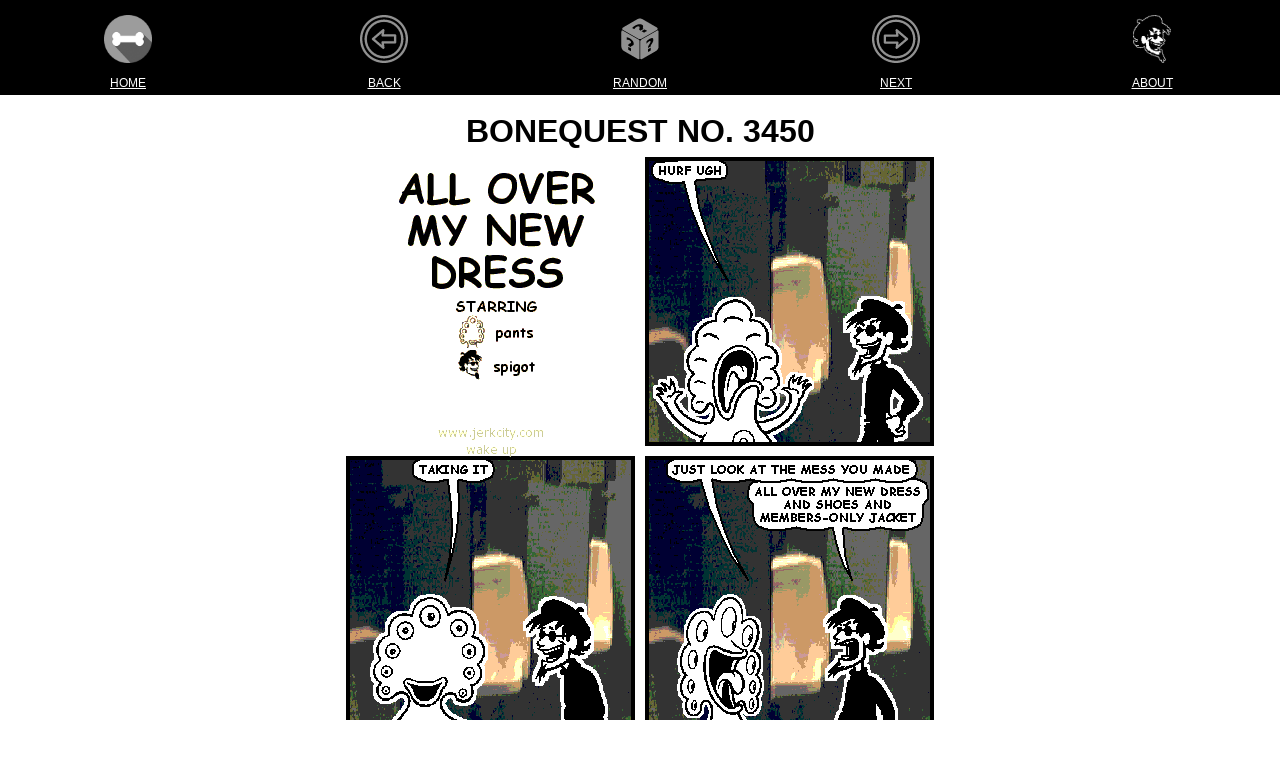

--- FILE ---
content_type: text/html
request_url: https://www.bonequest.com/3450
body_size: 15761
content:
<!DOCTYPE html>
<html lang="en">
<head>
    <meta charset="UTF-8">
    <meta name="google" content="notranslate" />
    <meta name="viewport" content="width=device-width, initial-scale=1">
    <meta charset="utf-8">
    <link rel="stylesheet" href="https://bonequest.com/bonequest.css?22" />
    <link rel="stylesheet" href="https://bonequest.com/boxes.css?22" />
    <link rel="alternate" type="application/rss+xml" title="BoneQuest" href="https://www.bonequest.com/bonequest.rss" />
    <link rel="alternate" type="application/atom+xml" title="BoneQuest"
        href="https://www.bonequest.com/bonequest.atom" />
    <link rel="shortcut icon" href="/favicon.ico" />
    <link rel="apple-touch-icon" href="/dogshit.png" />
    <meta name="author" content="root@bonequest.com" />
    <meta name="classification" content="QUEER-FRIENDLY" />
    <meta name="generated" content="2026-01-20T09:42:16-08:00" />
    <meta name="description" content="BoneQuest" />
    <meta name="og:type" content="website" />
    <meta name="publisher" content="bq/5" />
    <meta name="robots" content="all" />
    <meta name="fatness" content="58df4a" />
    <meta name="twitter:card" content="summary_large_image" />
    <meta name="twitter:site" content="@bonequest" />
    <meta name="twitter:creator" content="@bonequest" />
    
    <meta name="twitter:title" content="all over my new dress" />
    <meta name="twitter:description" content="BoneQuest No. 3450 for APRIL 13TH 2008" />
    <meta name="twitter:image" content="https://www.bonequest.com/i/3450.png" />
    <meta property="og:type" content="website" />
    <meta property="og:image" content="https://www.bonequest.com/i/3450.png" />
    <meta property="og:image:secure_url" content="https://www.bonequest.com/i/3450.png" />
    <meta property="og:image:type" content="image/png" />
    <meta property="og:alt" content="" />
    <meta property="og:title" content="all over my new dress" />
    <meta property="og:site_name" content="BoneQuest" />
    <meta property="og:description" content="BoneQuest No. 3450 for APRIL 13TH 2008" />
    <meta property="og:image:width" content="588" />
    <meta property="og:image:height" content="588" />
    <title>all over my new dress</title>
    
    <style>
        img {
            border: 0;
        }

        .icon-bar a {
            width: 20%;
        }

        .icon-label {
            font-size: 12px !important;
            text-decoration: none;
            padding: 0px !important;
            padding-bottom: 4px !important;
        }

        .dialog {
            font-family: monospace;
            font-size: 12px !important;
            text-align: left;
            white-space: pre-wrap;
            word-wrap: break-word;

        }

        .head {
            font-size: 4em;
            margin: 4px;
            padding: 4px;
        }

        #mast {
            margin: 4px;
        }

        #episodeinfo {
            margin: 4px;
            padding: 4px;
        }

        @media (max-width: 768px) {
            #mast {
                font-size: 1.5em;
            }

            @media (max-width: 480px) {
                #mast {
                    font-size: 1.2em;
                }
            }
        }
    </style>
</head>

<body>
    <center>
        <div class="icon-bar">
            <a title="Home" href="/"><img alt="BONEQUEST" width="48" height="48"
                    src="https://www.bonequest.com/bone140.png"></a>
            <a href="/3449">
                <svg fill="#919191" height="48" width="48" version="1.1" id="Layer_1" xmlns="http://www.w3.org/2000/svg"
                    xmlns:xlink="http://www.w3.org/1999/xlink" viewBox="0 0 512 512" xml:space="preserve"
                    stroke="#919191">
                    <g id="SVGRepo_bgCarrier" stroke-width="0"></g>
                    <g id="SVGRepo_tracerCarrier" stroke-linecap="round" stroke-linejoin="round"></g>
                    <g id="SVGRepo_iconCarrier">
                        <g>
                            <g>
                                <path
                                    d="M256,0C114.842,0,0,114.842,0,256s114.842,256,256,256s256-114.842,256-256S397.158,0,256,0z M256,487.619 C128.284,487.619,24.381,383.716,24.381,256S128.284,24.381,256,24.381S487.619,128.284,487.619,256S383.716,487.619,256,487.619z ">
                                </path>
                            </g>
                        </g>
                        <g>
                            <g>
                                <path
                                    d="M256,48.762C141.729,48.762,48.762,141.729,48.762,256S141.729,463.238,256,463.238S463.238,370.271,463.238,256 S370.271,48.762,256,48.762z M256,438.857c-100.827,0-182.857-82.03-182.857-182.857S155.173,73.143,256,73.143 S438.857,155.173,438.857,256S356.827,438.857,256,438.857z">
                                </path>
                            </g>
                        </g>
                        <g>
                            <g>
                                <path
                                    d="M374.248,206.019H255.255l5.519-42.313c0.652-4.998-1.838-9.88-6.266-12.288c-4.426-2.405-9.879-1.841-13.719,1.424 l-110.387,93.87c-2.723,2.316-4.294,5.711-4.294,9.287c0,3.576,1.57,6.971,4.294,9.287l110.387,93.87 c2.255,1.918,5.065,2.904,7.899,2.904c1.98,0,3.972-0.482,5.79-1.464c4.423-2.389,6.927-7.25,6.302-12.238l-5.6-44.815h119.067 c6.733,0,12.19-5.458,12.19-12.19V218.21C386.438,211.477,380.98,206.019,374.248,206.019z M362.057,279.162H241.371 c-3.496,0-6.825,1.501-9.139,4.123c-2.314,2.621-3.391,6.11-2.957,9.579l3.427,27.411L157.116,256l75.394-64.115l-3.227,24.747 c-0.453,3.479,0.613,6.984,2.927,9.621c2.315,2.636,5.654,4.147,9.161,4.147h120.686V279.162z">
                                </path>
                            </g>
                        </g>
                    </g>
                </svg>
            </a>
            <a href="/random/?_"><svg fill="#919191" width="48" height="48" viewBox="0 0 32 32" version="1.1"
                    xmlns="http://www.w3.org/2000/svg">
                    <g id="SVGRepo_bgCarrier" stroke-width="0"></g>
                    <g id="SVGRepo_tracerCarrier" stroke-linecap="round" stroke-linejoin="round"></g>
                    <g id="SVGRepo_iconCarrier">
                        <title>perspective-dice-random</title>
                        <path
                            d="M15.676 17.312h0.048c-0.114-0.273-0.263-0.539-0.436-0.78l-11.114-6.346c-0.37 0.13-0.607 0.519-0.607 1.109v9.84c0 1.034 0.726 2.291 1.621 2.808l9.168 5.294c0.544 0.314 1.026 0.282 1.32-0.023v-11.902h-0zM10.049 24.234l-1.83-1.057v-1.918l1.83 1.057v1.918zM11.605 19.993c-0.132 0.2-0.357 0.369-0.674 0.505l-0.324 0.12c-0.23 0.090-0.38 0.183-0.451 0.278-0.071 0.092-0.106 0.219-0.106 0.38v0.242l-1.83-1.056v-0.264c0-0.294 0.056-0.523 0.167-0.685 0.111-0.165 0.346-0.321 0.705-0.466l0.324-0.125c0.193-0.076 0.333-0.171 0.421-0.285 0.091-0.113 0.137-0.251 0.137-0.417 0-0.251-0.081-0.494-0.243-0.728-0.162-0.237-0.389-0.44-0.679-0.608-0.274-0.158-0.569-0.268-0.887-0.329-0.318-0.065-0.649-0.078-0.994-0.040v-1.691c0.409 0.085 0.782 0.19 1.12 0.313s0.664 0.276 0.978 0.457c0.825 0.476 1.453 1.019 1.886 1.627 0.433 0.605 0.649 1.251 0.649 1.937 0 0.352-0.066 0.63-0.198 0.834zM27.111 8.247l-9.531-5.514c-0.895-0.518-2.346-0.518-3.241 0l-9.531 5.514c-0.763 0.442-0.875 1.117-0.336 1.628l10.578 6.040c0.583 0.146 1.25 0.145 1.832-0.003l10.589-6.060c0.512-0.508 0.392-1.17-0.36-1.605zM16.305 10.417l-0.23-0.129c-0.257-0.144-0.421-0.307-0.492-0.488-0.074-0.183-0.062-0.474 0.037-0.874l0.095-0.359c0.055-0.214 0.061-0.389 0.016-0.525-0.041-0.139-0.133-0.248-0.277-0.329-0.219-0.123-0.482-0.167-0.788-0.133-0.309 0.033-0.628 0.141-0.958 0.326-0.31 0.174-0.592 0.391-0.846 0.653-0.257 0.26-0.477 0.557-0.661 0.892l-1.476-0.827c0.332-0.333 0.658-0.625 0.978-0.875s0.659-0.474 1.015-0.674c0.934-0.524 1.803-0.835 2.607-0.934 0.8-0.101 1.5 0.016 2.098 0.352 0.307 0.172 0.508 0.368 0.603 0.589 0.092 0.219 0.097 0.507 0.016 0.865l-0.1 0.356c-0.066 0.255-0.080 0.438-0.041 0.55 0.035 0.11 0.124 0.205 0.265 0.284l0.212 0.118-2.074 1.162zM18.674 11.744l-1.673-0.937 2.074-1.162 1.673 0.937-2.074 1.162zM27.747 10.174l-11.060 6.329c-0.183 0.25-0.34 0.527-0.459 0.813v11.84c0.287 0.358 0.793 0.414 1.37 0.081l9.168-5.294c0.895-0.517 1.621-1.774 1.621-2.808v-9.84c0-0.608-0.251-1.003-0.641-1.121zM23.147 23.68l-1.83 1.056v-1.918l1.83-1.057v1.918zM24.703 17.643c-0.132 0.353-0.357 0.78-0.674 1.284l-0.324 0.494c-0.23 0.355-0.38 0.622-0.451 0.799-0.071 0.174-0.106 0.342-0.106 0.503v0.242l-1.83 1.056v-0.264c0-0.294 0.056-0.587 0.167-0.878 0.111-0.294 0.346-0.721 0.705-1.279l0.324-0.5c0.193-0.298 0.333-0.555 0.421-0.771 0.091-0.218 0.137-0.409 0.137-0.575 0-0.251-0.081-0.4-0.243-0.447-0.162-0.050-0.389 0.009-0.679 0.177-0.274 0.158-0.569 0.39-0.887 0.695-0.318 0.302-0.649 0.671-0.994 1.107v-1.692c0.409-0.387 0.782-0.714 1.12-0.981s0.664-0.491 0.978-0.673c0.825-0.476 1.453-0.659 1.886-0.55 0.433 0.106 0.649 0.502 0.649 1.188 0 0.352-0.066 0.706-0.198 1.062z">
                        </path>
                    </g>
                </svg></a>
            <a href="/3451">
                <svg fill="#919191" height="48" width="48" version="1.1" id="Layer_1" xmlns="http://www.w3.org/2000/svg"
                    xmlns:xlink="http://www.w3.org/1999/xlink" viewBox="0 0 512 512" xml:space="preserve">
                    <g id="SVGRepo_bgCarrier" stroke-width="0"></g>
                    <g id="SVGRepo_tracerCarrier" stroke-linecap="round" stroke-linejoin="round"></g>
                    <g id="SVGRepo_iconCarrier">
                        <g>
                            <g>
                                <path
                                    d="M256,0C114.842,0,0,114.842,0,256s114.842,256,256,256s256-114.842,256-256S397.158,0,256,0z M256,487.619 C128.284,487.619,24.381,383.716,24.381,256S128.284,24.381,256,24.381S487.619,128.284,487.619,256S383.716,487.619,256,487.619z ">
                                </path>
                            </g>
                        </g>
                        <g>
                            <g>
                                <path
                                    d="M256,48.762C141.729,48.762,48.762,141.729,48.762,256S141.729,463.238,256,463.238S463.238,370.271,463.238,256 S370.271,48.762,256,48.762z M256,438.857c-100.827,0-182.857-82.03-182.857-182.857S155.173,73.143,256,73.143 S438.857,155.173,438.857,256S356.827,438.857,256,438.857z">
                                </path>
                            </g>
                        </g>
                        <g>
                            <g>
                                <path
                                    d="M381.599,246.713l-110.387-93.87c-3.831-3.257-9.27-3.829-13.69-1.44c-4.424,2.389-6.927,7.25-6.304,12.238l5.602,44.816 H137.752c-6.733,0-12.19,5.458-12.19,12.19v73.143c0,6.733,5.458,12.19,12.19,12.19h118.992l-5.519,42.313 c-0.652,4.998,1.838,9.88,6.267,12.288c1.827,0.992,3.829,1.48,5.818,1.48c2.833,0,5.645-0.986,7.899-2.904l110.387-93.87 c2.723-2.316,4.292-5.711,4.292-9.287S384.323,249.029,381.599,246.713z M279.49,320.113l3.227-24.747 c0.453-3.479-0.613-6.984-2.927-9.621c-2.315-2.634-5.653-4.146-9.161-4.146H149.943v-48.762h120.686 c3.496,0,6.825-1.501,9.139-4.123c2.313-2.621,3.39-6.11,2.957-9.579l-3.427-27.411L354.883,256L279.49,320.113z">
                                </path>
                            </g>
                        </g>
                    </g>
                </svg>
            </a>
            <a title="About" href="https://www.bonequest.com/about.html"><img alt="ABOUT" height="48"
                    src="https://www.bonequest.com/spigot.png"></a>
        </div>
        <div class="icon-bar">
            <a class="icon-label" href="/">Home</a>
            <a class="icon-label" href="/3449">Back</a>
            <a class="icon-label" href="/random">Random</a>
            <a class="icon-label" href="/3451">Next</a>
            <a class="icon-label" href="https://www.bonequest.com/about.html">About</a>
        </div>
        
        <div><style>
.bqfm { padding: 2ex 0; }
.bqfm-special { display: inline-block; margin: 45px 0; padding: 0.25em; box-shadow: 0 0 0 5px white, 0 0 0 10px purple, 0 0 0 15px blue, 0 0 0 20px green, 0 0 0 25px yellow, 0 0 0 30px orange, 0 0 0 35px red; }
.bqfm-halloween { display: inline-block; margin: 15px 0; padding: 0.5em; outline: 4px dashed #e87722; box-shadow: 0 0 0 4px #292929; }
.bqfm-christmas { display: inline-block; margin: 15px 0; padding: 0.5em; outline: 4px dashed #d60000; box-shadow: 0 0 0 4px #00d66a; }
.bqfm-usa { display: inline-block; margin: 30px 0; padding: 0.5em; box-shadow: 0 0 0 5px red, 0 0 0 10px white, 0 0 0 15px blue; }
.bqfm-live { color: red; font-weight: bold; animation: pulse 2s infinite; }
.bqfm > a, .bqfm-special > a { font-weight: bold; }
.bqfm img, .bqfm-christmas img, .bqfm-usa img { height: 1em; width: 1em; margin: 0 .05em 0 .1em; vertical-align: -0.1em; }
.bqfm .sep { margin: 0 0.5em; }
.bqfm-show, .bqfm-show a { color: #b91d47; }
@keyframes pulse {
  0%, 100% { color: #8c0000; }
  50% { color: red; }
}
</style>

<!--
<div class="bqfm">
<a href="https://bonequest.store">BoneQuest Store is open:</a> stickers, books and buttons for sale in our gay little boutique
</div>
-->

<!--
<div class="bqfm">
  <i class="far fa-boombox" style="color: grey;"></i>
  Today on <a href="https://bonequest.fm">BoneQuest FM</a>
  •
  1:20pm PT: <span class="bqfm-show"><b><a href="https://twitter.com/doop_qoob" target="_blank">DJ Doop</a>'s Decades of Dance</b></span>
  •
  4:20pm PT: <span class="bqfm-show"><b>The Pit</b></span>
</div>
-->

<!--
<div>
📫 ANNOUNCEMENT: <a href="https://bonequest.com/email/">BoneQuest Mailing Lists</a> now available 📫
</div>
-->

<!--
<div>
<a href="https://bonequest.net"><img border="0" hspace="2" src="https://bonequest.com/mastodon.png" vspace="2" width="24"></a>
<a href="https://twitter.com/bonequest/status/1589309210650898433">SPECIAL ANNOUNCEMENT:</a> new social network just dropped <a href="https://bonequest.net">bonequest.net</a>
<a href="https://bonequest.net"><img border="0" hspace="2" src="https://bonequest.com/mastodon.png" vspace="2" width="24"></a>
</div>
--></div>
        
        
        <div class="dogshit">
            <div class="main wrapper gloryhole clearfix smooth-buddy">
                <div class="ponk">
                    <h1 id="mast">BoneQuest No. 3450</h1>

                    
                    <a href="/3449"><img class="hitler" title=""
                            width="588" height="588"
                            src="https://bonequest.com/3450.gif"></a>
                    

                    <h4 id="episodeinfo">
                        "all over my new dress"<br>
                        APRIL 13TH 2008
                    </h4>

                    

                    <aside class="wienerdogs" style="margin-bottom: 10px; background-color: #fff;">
                        <ul class="tags" style="font-size:80%; padding-top: 5px; padding-bottom: 2px;">
                            
                            <li class="godawful"><a class="taglink"
                                    href="https://bonequest.com/search/?q=%23members-only">#members-only</a></li>
                            
                            <li class="godawful"><a class="taglink"
                                    href="https://bonequest.com/search/?q=%23pants-spigot">#pants-spigot</a></li>
                            
                            <li class="godawful"><a class="taglink"
                                    href="https://bonequest.com/search/?q=%23urinal-background">#urinal-background</a></li>
                            
                            <a class="butt" href="https://bonequest.com/edit/3450">edit 🏷️</a>
                        </ul>
                    </aside>
                </div>
            </div>
        </div>
        
        <div class="boxcontainer">
            
            <div class="boxitem" style="color: #212529; background-color: #FFFFFF;">
    <div width="100%" class="boxhead" style="background-color: #000000;"><span class="boxtitle">New!</span></div>
    <div class="boxinside">
        <div class="boxtext">
            <div style="font-size: 18px; margin-bottom: 8px;">
<a href="https://bonequest.com/video/">BoneQuest Video</a>
</div>

<a href="https://bonequest.com/video/"><img border="0" height="128" src="https://cdn.bonequest.com/assets/spigot-in-space.jpg"></a>

<div style="font-size: 18px; margin-top: 8px;">
fuck yeah
</div>
        </div>
    </div>
</div>
<!-- Tue Jan 20 09:29:56 PST 2026 -->
            
            <div class="boxitem" style="color: #FFFFFF; background-color: #A9A9A9;">
    <div width="100%" class="boxhead" style="background-color: #000000;"><span class="boxtitle">BoneQuest FM</span></div>
    <div class="boxinside lite">
        <div class="boxtext">
            <div>
UP NEXT:<br>
<b>Oklo Audio with DJ Dangerdonkey</b>
</div>

<div style="font-size: 0.7em">
SHAKE IT/THEM
</div>

<div style="font-size: 1.1em; margin-top: 8px; margin-bottom: 8px">
1/24 at 16:20 PT<br>
<a href="https://bonequest.fm" target="_blank">bonequest.fm</a>
</div>
        </div>
    </div>
</div>
<!-- Tue Jan 20 09:29:56 PST 2026 -->
            
            <div class="boxitem" style="color: #000000; background-color: #FFFFFF;">
    <div width="100%" class="boxhead" style="background-color: #000000;"><span class="boxtitle">Search</span></div>
    <div class="boxinside">
        <div class="boxtext">
            <div>
    <form id="searchform" class="undead" action="https://bonequest.com/search/">
        <input id="search"
            style="color: #000; margin: 3px;" type="text" name="q" placeholder="DONGS">
    </form>
</div>

<div style="font-size: 0.9em; margin-top: 8px;">
<div style="margin-bottom: 4px">BOOLEAN<br>
<span class="toiletpig"><a href="https://bonequest.com/search/?q=%2Bperl+-piss">+perl -piss</a></span></div>
<div style="margin-bottom: 4px">TAGS<br>
<span class="toiletpig"><a href="https://bonequest.com/search/?q=%23pam-grier">#pam-grier</a></span></div>
<div style="margin-bottom: 4px">DATES<br>
<span class="toiletpig"><a href="https://bonequest.com/search/?q=8/17">8/17</a></span></div>
<div>VERBATIM<br>
<span class="toiletpig"><a href="https://bonequest.com/search/?q=%22UNITED+HOUSES+OF+PANCAKES%22">"UNITED HOUSES OF PANCAKES"</a></span></div>
</div>
        </div>
    </div>
</div>
<!-- Tue Jan 20 09:29:56 PST 2026 -->
            
            <div class="boxitem" style="color: #000000; background-color: #FFFFFF;">
    <div width="100%" class="boxhead" style="background-color: #000000;"><span class="boxtitle">Mailing Lists</span></div>
    <div class="boxinside">
        <div class="boxtext">
            <div style="font-size: 120%">
<div style="margin-bottom: 16px"><a href="https://bonequest.com/email/subscribe/bonequest">BoneQuest Daily</a></div>
<div style="margin-bottom: 16px"><a href="https://bonequest.com/email/subscribe/bonequestfm">BoneQuest FM Updates</a></div>
<!-- <div style="margin-bottom: 16px"><a href="https://bonequest.com/email/subscribe/beta"> Special Secret Nonsense Club </a></div> -->
<!-- <div style="margin-bottom: 16px"><a href="https://bonequest.com/email/subscribe/store">BoneQuest Store</a></div> -->
</div>

        </div>
    </div>
</div>
<!-- Tue Jan 20 09:29:56 PST 2026 -->
            
            <div class="boxitem" style="color: #000000; background-color: #FFFFFF;">
    <div width="100%" class="boxhead" style="background-color: #000000;"><span class="boxtitle">Today in History</span></div>
    <div class="boxinside">
        <div class="boxtext">
            <a href="https://bonequest.com/6886"><img src="https://bonequest.com/6886.gif" width=176></a>
<div style="font-size: 0.85em">
January 20, 2018
</div>
        </div>
    </div>
</div>
<!-- Tue Jan 20 09:29:56 PST 2026 -->
            
            <div class="boxitem" style="color: #000000; background-color: #FFFFFF;">
    <div width="100%" class="boxhead" style="background-color: #3C83F6;"><span class="boxtitle">Social Media</span></div>
    <div class="boxinside">
        <div class="boxtext">
            <div style="margin-bottom: 16px">
<img height=32 src="https://cdn.bonequest.com/assets/bluesky.png" hspace=8><img height=32 src="https://cdn.bonequest.com/assets/mastodon.png" hspace=8>
</div>

<div>
<a href="https://discord.gg/jn7zhX4tjK">Discord</a>
</div>

<div>
<a href="https://bonequest.net/@bonequest">Mastodon</a>
</div>

<div>
<a href="https://www.tumblr.com/bonequest">Tumblr</a>
</div>

<div>
<a href="https://bsky.app/profile/bonequest.com">Bluesky</a>
</div>

<div>
<a href="https://spacehey.com/bonequest">SpaceHey</a>
</div>

<div>
<a href="https://www.tiktok.com/@bonequest?lang=en">TikTok</a>
</div>
        </div>
    </div>
</div>
<!-- Tue Jan 20 09:29:56 PST 2026 -->
            
            <div class="boxitem" style="color: #000000; background-color: #FFFFFF;">
    <div width="100%" class="boxhead" style="background-color: #5A65E9;"><span class="boxtitle">Discord</span></div>
    <div class="boxinside">
        <div class="boxtext">
            <a href="https://discord.gg/jn7zhX4tjK"><img src="https://cdn.bonequest.com/assets/discord.png" width=96 vspace=8 hspace=8 border=0></a>
<div style="margin-top: 8px">
<a href="https://discord.gg/jn7zhX4tjK">BONEQUEST ON DISCORD</a>
</div>
come idle with us

        </div>
    </div>
</div>
<!-- Tue Jan 20 09:29:56 PST 2026 -->
            
            <div class="boxitem" style="color: #000000; background-color: #FFFFFF;">
    <div width="100%" class="boxhead" style="background-color: #000000;"><span class="boxtitle">Quest for the Bone</span></div>
    <div class="boxinside">
        <div class="boxtext">
            <img src="https://bonequest.com/deuce.png">

<div style="font-size: 90%; margin-top: 4px; margin-bottom: 16px;">
A BONEQUEST TEXT ADVENTURE???
</div>

<div style="font-size: 1.75em">
<a style="background-color: #25D366; padding: 8px 16px; text-decoration:none; font-weight:bold; border-radius:5px; cursor:pointer; color: #FFFFFF;" href="https://bonequest.gg">PLAY NOW</a>
</div>
        </div>
    </div>
</div>
<!-- Tue Jan 20 09:29:56 PST 2026 -->
            
            <div class="boxitem" style="color: #FFFFFF; background-color: #FFFFFF;">
    <div width="100%" class="boxhead" style="background-color: #5EC169;"><span class="boxtitle">HURGLE</span></div>
    <div class="boxinside">
        <div class="boxtext">
            <a href="https://hurgle.me"><img src="https://bonequest.com/hurgle.png" height=128 width=128 vspace=4 hspace=4></a>

<div style="font-size: 1.3em; margin-top: 8px">
<a style="background-color: #5EC169; padding: 8px 16px; text-decoration:none; font-weight:bold; border-radius:5px; cursor:pointer; color: #FFFFFF;" href="https://hurgle.me">PLAY NOW</a>
</div>
        </div>
    </div>
</div>
<!-- Tue Jan 20 09:29:56 PST 2026 -->
            
            <div class="boxitem" style="color: #000000; background-color: #FFFFFF;">
    <div width="100%" class="boxhead" style="background-color: #000000;"><span class="boxtitle">Keyboard Shortcuts</span></div>
    <div class="boxinside">
        <div class="boxtext">
            <div style="text-align: center; width: 100%; font-size: 2em;">
<table width="100%">
<tr><td width="50%"> / </td><td width="50%"> search </td></tr>
<tr><td width="50%"> ← </td><td width="50%"> previous </td></tr>
<tr><td width="50%"> → </td><td width="50%"> next </td></tr>
</table></div>
        </div>
    </div>
</div>
<!-- Tue Jan 20 09:29:56 PST 2026 -->
            
            <div class="boxitem" style="color: #000000; background-color: #FFFFFF;">
    <div width="100%" class="boxhead" style="background-color: #000000;"><span class="boxtitle">API</span></div>
    <div class="boxinside">
        <div class="boxtext">
            <div style="font-size: 18px">
<img src="https://cdn.bonequest.com/assets/effigy.png" height=48 vspace=4 hspace=4>

<div style="margin-bottom: 8px">
<a href="https://bonequest.com/api/v2">REST API</a>
</div>

<div style="margin-bottom: 8px">
 <A href="https://github.com/bonequest/api"> Documentation </a>
</div>

<div>
<a href="https://bonequest.com/bots.html">Bots Read This First</a>
</div>
</div>
        </div>
    </div>
</div>
<!-- Tue Jan 20 09:29:56 PST 2026 -->
            
            <div class="boxitem" style="color: #000000; background-color: #FFFFFF;">
    <div width="100%" class="boxhead" style="background-color: #000000;"><span class="boxtitle">Links</span></div>
    <div class="boxinside">
        <div class="boxtext">
            <div style="margin-bottom: 4px">
OUR FRIENDS, <br>
OUR FAMILY
</div>

<img src="https://cdn.bonequest.com/assets/pants.png" height=48 vspace=4 hspace=4>

<div>
<a href="https://frog.tips">FROG.TIPS</a><BR>
<a href="https://www.leisuretown.com/">Leisure Town</a><br>
<a href="https://podcasts.apple.com/us/podcast/silent-key/id730847090?mt=2">Silent Key</a><br>
<a href="https://winbigzine.com">Win Big Zine</a>
</div>
        </div>
    </div>
</div>
<!-- Tue Jan 20 09:29:56 PST 2026 -->
            
            <div class="boxitem" style="color: #000000; background-color: #FFFFFF;">
    <div width="100%" class="boxhead" style="background-color: #000000;"><span class="boxtitle">RSS Feeds</span></div>
    <div class="boxinside">
        <div class="boxtext">
            <img src="https://cdn.bonequest.com/boxes/rss.png" width=64 height=64 vspace=4 hspace=4>
<div style="font-size: 1.5em">
<a href="https://www.bonequest.com/bonequest.rss">RSS</a><br>
<a href="https://www.bonequest.com/bonequest.atom">Atom</a>
</div>
        </div>
    </div>
</div>
<!-- Tue Jan 20 09:29:56 PST 2026 -->
            
            <div class="boxitem" style="color: #000000; background-color: #FFFFFF;">
    <div width="100%" class="boxhead" style="background-color: #000000;"><span class="boxtitle">Comics By Year</span></div>
    <div class="boxinside">
        <div class="boxtext">
            <div style="font-size: 18px"><a href="/years/1998">1998</a>
<a href="/years/1999">1999</a>
<a href="/years/2000">2000</a>
<a href="/years/2001">2001</a>
<a href="/years/2002">2002</a>
<a href="/years/2003">2003</a>
<a href="/years/2004">2004</a>
<a href="/years/2005">2005</a>
<a href="/years/2006">2006</a>
<a href="/years/2007">2007</a>
<a href="/years/2008">2008</a>
<a href="/years/2009">2009</a>
<a href="/years/2010">2010</a>
<a href="/years/2011">2011</a>
<a href="/years/2012">2012</a>
<a href="/years/2013">2013</a>
<a href="/years/2014">2014</a>
<a href="/years/2015">2015</a>
<a href="/years/2016">2016</a>
<a href="/years/2017">2017</a>
<a href="/years/2018">2018</a>
<a href="/years/2019">2019</a>
<a href="/years/2020">2020</a>
<a href="/years/2021">2021</a>
<a href="/years/2022">2022</a>
<a href="/years/2023">2023</a>
<a href="/years/2024">2024</a>
<a href="/years/2025">2025</a>
<a href="/years/2026">2026</a></div>
        </div>
    </div>
</div>
<!-- Tue Jan 20 09:29:56 PST 2026 -->
            
            <div class="boxitem" style="color: #000000; background-color: #FFFFFF;">
    <div width="100%" class="boxhead" style="background-color: #000000;"><span class="boxtitle">Archives</span></div>
    <div class="boxinside">
        <div class="boxtext">
            <div style="font-size: 17px">
<div style="margin-bottom: 8px">
<a href="https://www.bonequest.com/alpha/">ALPHABETICAL</a>
</div>

<div style="margin-bottom: 8px">
<a href="https://www.bonequest.com/archive/">PUBLISH DATE</a>
</div>

<div style="margin-bottom: 8px;">
<a href="https://www.bonequest.com/calendar/">CALENDAR</a>
</div>

<div>
                                <a href="/players/deuce">deuce</a>

                                <a href="/players/spigot">spigot</a>

                                <a href="/players/pants">pants</a>

                                <a href="/players/effigy">effigy</a>

                                <a href="/players/ozone">ozone</a>

                                <a href="/players/hanford">hanford</a>

                                <a href="/players/net">net</a>

                                <a href="/players/dick">dick</a>

                                <a href="/players/bung">bung</a>

                                <a href="/players/atandt">atandt</a>
</div>
</div>
        </div>
    </div>
</div>
<!-- Tue Jan 20 09:29:56 PST 2026 -->
            
            <div class="boxitem" style="color: #FFFFFF; background-color: #593001;">
    <div width="100%" class="boxhead" style="background-color: #271500;"><span class="boxtitle">BoneQuest Hi-Fi</span></div>
    <div class="boxinside lite">
        <div class="boxtext">
            <div style="margin-bottom: 8px; font-size: 1.5em; font-family: monospace;">
((( IN&nbsp;STEREO )))
</div>

<div style="margin-bottom: 8px">
<a href="https://bonequest.com/search/?q=%23bonequest-hi-fi">BONEQUEST HI-FI</a>
</div>

<div style="margin-bottom: 8px">
NOW IN PODCAST FORM: 
<a href="https://podcasts.apple.com/us/podcast/bonequest-hi-fi/id975976836">APPLE</a>
</div>

mmm yeah oooh boy
        </div>
    </div>
</div>
<!-- Tue Jan 20 09:29:56 PST 2026 -->
            
            <div class="boxitem" style="color: #000000; background-color: #FFFFFF;">
    <div width="100%" class="boxhead" style="background-color: #000000;"><span class="boxtitle">About Box</span></div>
    <div class="boxinside">
        <div class="boxtext">
            <div style="font-size: 17px">
<div style="margin-botton: 8px">
BoneQuest née <a href="https://www.jerkcity.com/">Jerkcity</a> was <a href="/1">founded in 1998</a>.
</div>

<img src="https://cdn.bonequest.com/assets/bq.png" width=48 height=48 vspace=4 hspace=4>


<div style="font-size: 80%; font-weight: bold; margin-botton: 8px">
PUBLISHED EVERY SINGLE GODDAMN DAY
</div>


<div style="margin-top: 8px">
<i>lick dick forever</i>
</div>
</div>
        </div>
    </div>
</div>
<!-- Tue Jan 20 09:29:56 PST 2026 -->
            
            <div class="boxitem" style="color: #000000; background-color: #FFFFFF;">
    <div width="100%" class="boxhead" style="background-color: #000000;"><span class="boxtitle">Our Sponsor</span></div>
    <div class="boxinside">
        <div class="boxtext">
            <span style="font-size: 4em">🦇</span>
<div style="margin-top: 4px">
<a href="https://viscera.gay">VISCERA</a>
</div>
<div style="margin-top: 4px; font-size: 1.25em">
ALL THINGS <span style="font-weight: bold">GAY</span> AND <span style="font-weight: bold">VAMPIRE</span>-RELATED
</div>
        </div>
    </div>
</div>
<!-- Tue Jan 20 09:29:56 PST 2026 -->
            
            <div class="boxitem" style="color: #000000; background-color: #FFFFFF;">
    <div width="100%" class="boxhead" style="background-color: #000000;"><span class="boxtitle">Fine Print</span></div>
    <div class="boxinside">
        <div class="boxtext">
            <div style="font-size: 0.9em">
<div style="margin-bottom: 8px">BoneQuest® is a registered trademark of BONEQUEST LTD</div>
<div style="margin-bottom: 8px">Copyright © 1998-2026 BoneQuest
</div>
<img src="https://cdn.bonequest.com/assets/deuce.png" width=24 vspace=1 hspace=4>
<img src="https://cdn.bonequest.com/assets/spigot.png" width=24 vspace=1 hspace=4>
<img src="https://cdn.bonequest.com/assets/effigy.png" width=24 vspace=1 hspace=4>
<img src="https://cdn.bonequest.com/assets/pants.png" width=24 vspace=1 hspace=4>
</div>
        </div>
    </div>
</div>
<!-- Tue Jan 20 09:29:56 PST 2026 -->
            
        </div>

        

        
        
        <div style="width: 80%; text-align: center;">
            <pre class="dialog">pants: HURF UGH
pants: TAKING IT
pants: JUST LOOK AT THE MESS YOU MADE
spigot: ALL OVER MY NEW DRESS AND SHOES AND MEMBERS-ONLY JACKET</pre>
        </div>
        
        

        <p hidden><a href="/babble/" rel="nofollow noindex">Do not follow this link you fuckers</a></p>

        <div class="footer-container" style="background-color: #fff; margin-top: 16px;">
            <a href="https://bonequest.net/@pants">
                <img alt="pants was here"
                    src="[data-uri]"
                    width="114" height="49">
            </a>
        </div>
        <script src="https://bonequest.com/js/vendor/jquery-3.6.0.min.js"></script>
        <script src="https://bonequest.com/bonequest.js?9"></script>
        <script src="https://bonequest.com/meow.js?9416390398671"></script>
        <script>
        
        function getCookie(name) {
            var nameEQ = name + "=";
            var ca = document.cookie.split(';');
            for(var i = 0; i < ca.length; i++) {
                var c = ca[i];
                while (c.charAt(0) == ' ') c = c.substring(1, c.length);
                if (c.indexOf(nameEQ) == 0) return c.substring(nameEQ.length, c.length);
            }
            return null;
        }

        function setCookie(name, value, days) {
            var expires = "";
            if (days) {
                var date = new Date();
                date.setTime(date.getTime() + (days * 24 * 60 * 60 * 1000));
                expires = "; expires=" + date.toUTCString();
            }
            document.cookie = name + "=" + (value || "") + expires + "; path=/";
        }

        function toggleHiFi(episodeId) {
            var audio = document.getElementById('hifi-audio-' + episodeId);
            var btn = document.getElementById('hifi-btn-' + episodeId);

            if (audio.paused) {
                
                var allAudios = document.querySelectorAll('audio[id^="hifi-audio-"]');
                allAudios.forEach(function(otherAudio) {
                    if (otherAudio.id !== 'hifi-audio-' + episodeId && !otherAudio.paused) {
                        otherAudio.pause();
                        var otherEpisodeId = otherAudio.id.replace('hifi-audio-', '');
                        var otherBtn = document.getElementById('hifi-btn-' + otherEpisodeId);
                        if (otherBtn) {
                            otherBtn.innerHTML = '▶ PLAY';
                            otherBtn.style.backgroundColor = '#111111';
                        }
                    }
                });

                audio.play();
                btn.innerHTML = '⏸ PAUSE';
                btn.style.backgroundColor = '#222222';
            } else {
                audio.pause();
                btn.innerHTML = '▶ PLAY';
                btn.style.backgroundColor = '#111111';
            }
        }

        function setVolume(episodeId, value) {
            
            var allAudios = document.querySelectorAll('audio[id^="hifi-audio-"]');
            allAudios.forEach(function(audio) {
                audio.volume = value / 100;
            });

            var allSliders = document.querySelectorAll('input[id^="hifi-volume-"]');
            allSliders.forEach(function(slider) {
                slider.value = value;
            });

            var allLabels = document.querySelectorAll('span[id^="hifi-volume-label-"]');
            allLabels.forEach(function(label) {
                label.innerHTML = value + '%';
            });

            
            setCookie('hifi-volume', value, 365);
        }

        
        document.addEventListener('DOMContentLoaded', function() {
            var savedVolume = getCookie('hifi-volume');
            if (savedVolume === null) {
                savedVolume = 50; 
            }

            
            var allAudios = document.querySelectorAll('audio[id^="hifi-audio-"]');
            allAudios.forEach(function(audio) {
                audio.volume = savedVolume / 100;
            });

            var allSliders = document.querySelectorAll('input[id^="hifi-volume-"]');
            allSliders.forEach(function(slider) {
                slider.value = savedVolume;
            });

            var allLabels = document.querySelectorAll('span[id^="hifi-volume-label-"]');
            allLabels.forEach(function(label) {
                label.innerHTML = savedVolume + '%';
            });
        });
        </script>
    </center>
</body>

</html>


--- FILE ---
content_type: text/css
request_url: https://bonequest.com/bonequest.css?22
body_size: 9586
content:
html {
  color: #000;
  font-size: 1em;
  line-height: 1.4
}

::-moz-selection {
  background: #333;
  text-shadow: none
}

::selection {
  background: #444;
  text-shadow: none
}

audio,
canvas,
iframe,
img,
svg,
video {
  vertical-align: middle
}

fieldset {
  border: 0;
  margin: 0;
  padding: 0
}

textarea {
  resize: vertical
}

.wrapper {
  width: 90%;
  margin: 0 5%
}

.header-container {
  border-bottom: 20px solid #000
}

.topwise {
  background: #000
}

.header-container,
.main aside {
  background: #808080;
}

.title {
  color: #fff
}

nav ul {
  margin: 0;
  padding: 0;
  list-style-type: none
}

nav a {
  display: block;
  margin-bottom: 5px;
  padding: 5px 0;
  text-align: center;
  text-decoration: none;
  color: #fff;
  background: #000
}

nav a:hover,
nav a:visited {
  color: #fff
}

nav a:hover {
  text-decoration: underline
}

.main {
  padding: 10px 0
}

.main article h1 {
  font-size: 2em
}

.main aside {
  color: #fff;
  margin-top: 0;
  margin-right: 0;
  margin-bottom: 0px;
  margin-left: 0;
  text-align: center
}

.footer-container footer {
  font-size: 2em;
  color: #fff;
  padding: 20px 0
}

.ie7 .title {
  padding-top: 20px
}

.clearfix:after,
.clearfix:before {
  content: " ";
  display: table
}

.clearfix:after {
  clear: both
}

html {
  font-family: sans-serif;
  -ms-text-size-adjust: 100%;
  -webkit-text-size-adjust: 100%
}

body {
  margin: 0
}

article,
aside,
details,
figcaption,
figure,
footer,
header,
hgroup,
main,
menu,
nav,
section,
summary {
  display: block
}

audio,
canvas,
progress,
video {
  display: inline-block;
  vertical-align: baseline
}

audio:not([controls]) {
  display: none;
  height: 0
}

[hidden],
template {
  display: none
}

a {
  background-color: transparent
}

a:active,
a:hover {
  outline: 0
}

abbr[title] {
  border-bottom: 1px dotted
}

b,
strong {
  font-weight: 700
}

dfn {
  font-style: italic
}

h1 {
  font-size: 2em;
  margin: .67em 0
}

mark {
  background: #ff0;
  color: #000
}

small {
  font-size: 80%
}

sub,
sup {
  font-size: 75%;
  line-height: 0;
  position: relative;
  vertical-align: baseline
}

sup {
  top: -.5em
}

sub {
  bottom: -.25em
}

img {
  border: 0
}

svg:not(:root) {
  overflow: hidden
}

figure {
  margin: 1em 40px
}

hr {
  -moz-box-sizing: content-box;
  box-sizing: content-box;
  height: 0
}

pre {
  overflow: auto
}

code,
kbd,
pre,
samp {
  font-family: monospace, monospace;
  font-size: 1em
}

button,
input,
optgroup,
select,
textarea {
  color: inherit;
  font: inherit;
  margin: 0
}

button {
  overflow: visible
}

button,
select {
  text-transform: none
}

button,
html input[type=button],
input[type=reset],
input[type=submit] {
  -webkit-appearance: button;
  cursor: pointer
}

button[disabled],
html input[disabled] {
  cursor: default
}

button::-moz-focus-inner,
input::-moz-focus-inner {
  border: 0;
  padding: 0
}

input {
  line-height: normal
}

input[type=checkbox],
input[type=radio] {
  box-sizing: border-box;
  padding: 0
}

input[type=number]::-webkit-inner-spin-button,
input[type=number]::-webkit-outer-spin-button {
  height: auto
}

input[type=search] {
  -webkit-appearance: textfield;
  -moz-box-sizing: content-box;
  -webkit-box-sizing: content-box;
  box-sizing: content-box
}

input[type=search]::-webkit-search-cancel-button,
input[type=search]::-webkit-search-decoration {
  -webkit-appearance: none
}

fieldset {
  border: 1px solid silver;
  margin: 0 2px;
  padding: .35em .625em .75em
}

legend {
  border: 0;
  padding: 0
}

textarea {
  overflow: auto
}

optgroup {
  font-weight: 700
}

table {
  border-collapse: collapse;
  border-spacing: 0
}

td,
th {
  padding: 0
}

@font-face {
  font-family: 'Comic Neue';
  src: url(/fonts/ComicNeue-Regular.eot);
  src: url(/fonts/ComicNeue-Regular.eot?#iefix) format('embedded-opentype'), url(/fonts/ComicNeue-Regular.woff2) format('woff2'), url(/fonts/ComicNeue-Regular.woff) format('woff'), url(/fonts/ComicNeue-Regular.ttf) format('truetype');
  font-weight: 400
}

@font-face {
  font-family: 'Comic Neue';
  src: url(/fonts/ComicNeue-Bold.eot);
  src: url(/fonts/ComicNeue-Bold.eot?#iefix) format('embedded-opentype'), url(/fonts/ComicNeue-Bold.woff2) format('woff2'), url(/fonts/ComicNeue-Bold.woff) format('woff'), url(/fonts/ComicNeue-Bold.ttf) format('truetype');
  font-weight: 700
}

body {
  color: #000;
  font-family: "Comic Sans MS", "Comic Sans", "Comic Neue", sans-serif;
  text-transform: uppercase
}

a img {
  border: 0
}

a,
a:active {
  outline: 0
}

a:link {
  color: #000;
  text-decoration: underline
}

a:active {
  color: #000;
  text-decoration: underline
}

a:visited {
  color: #000;
  text-decoration: underline
}

a:hover {
  color: #000;
  text-decoration: underline
}

.menu {
  -webkit-padding-start: 0;
  margin: 3px
}

.menuitem {
  display: inline-block;
  padding-left: 6px;
  padding-right: 6px
}

.ponk {
  background-color: #fff
}

.hitler {
  max-width: 100%;
  height: auto;
  padding: 0;
  margin: 0;
  border: 0;
  display: block;
  margin-left: auto;
  margin-right: auto
}

.nutbutters a {
  text-decoration: none
}

.smooth-buddy {
  margin-left: auto;
  margin-right: auto
}

.bicurious a {
  color: #fff;
  text-decoration: none
}

.bicurious a:link {
  color: #fff;
  text-decoration: none
}

.bicurious a:active {
  color: #fff;
  text-decoration: none
}

.bicurious a:visited {
  color: #fff;
  text-decoration: none
}

.bicurious a:hover {
  color: #fff;
  text-decoration: none
}

.gloryhole a {
  color: #fff
}

.gloryhole a:link {
  color: #fff
}

.gloryhole a:active {
  color: #fff
}

.gloryhole a:visited {
  color: #fff
}

.gloryhole a:hover {
  color: #fff
}

.dogshit a {
  color: #000
}

.dogshit a:link {
  color: #000
}

.dogshit a:active {
  color: #000
}

.dogshit a:visited {
  color: #000
}

.dogshit a:hover {
  color: #000
}

.fannypack a {
  color: #000
}

.toiletpig {
  font-family: monospace;
  white-space: pre-line
}

.porn-van-to-mexico {
  display: inline-block;
  white-space: pre-line;
  width: 50%;
  margin-top: 8px;
  margin-bottom: 4px;
  padding: 8px;
  padding: 0;
  text-align: left
}

.tight-around-my-fat-neck {
  margin: 0
}

.store {
    color: #fff !important;
}
.store:visited {
    color: #fff !important;
}
.store:active {
    color: #fff !important;
}
.store:hover {
    color: #d9d9d9  !important;
}

.wienerdogs a:link {
  color: #fff;
  text-decoration: underline
}

.wienerdogs a:active {
  color: #fff;
  text-decoration: underline
}

.wienerdogs a:visited {
  color: #fff;
  text-decoration: underline
}

.wienerdogs a:hover {
  color: #fff;
  text-decoration: underline
}

.trans {
    font-size: 32px;
    color: #fff;
}

.icon-bar {
  width: 100%;
  background-color: #000;
  overflow: auto;
}

.icon-bar a {
  float: left;
  text-align: center;
  width: 9.09%;
  padding: 12px 0;
  transition: all 0.3s ease;
  color: white;
  font-size: 36px;
}

.icon-bar a:hover {
  background-color: #555;
}

.tags ul {
    text-align:center;
}

.tags {
  list-style: none;
  margin: 0;
  overflow: hidden;
  padding: 0;
}

.tags li {
  float: center;
}

.godawful {
    background-color: #888888;
    display: inline-block;
    padding:0.3em 1.2em;
    margin:0 0.1em 0.1em 0;
    border:0.16em solid rgba(255,255,255,0);
    border-radius:2em;
    box-sizing: border-box;
    color: #ffffff;
    text-shadow: 0 0.04em 0.04em rgba(0,0,0,0.35);
    text-align: center;
    transition: all 0.2s;
    cursor: pointer;
}

a.taglink {
    text-decoration: none !important;
}

a.taglink:hover, a.taglink:visited {
    text-decoration: none;
    border-color: rgba(255,255,255,1);
}

.tag {
  background: #000;
  border-radius: 3px 0 0 3px;
  color: #000;
  display: inline-block;
  height: 26px;
  line-height: 26px;
  padding: 0 20px 0 23px;
  position: relative;
  margin: 0 5px 5px 0;
  text-decoration: none;
  -webkit-transition: color 0.2s;
}

.tag::before {
  background: #808080;
  border-radius: 10px;
  box-shadow: inset 0 1px rgba(0, 0, 0, 0.25);
  content: '';
  height: 6px;
  left: 10px;
  position: absolute;
  width: 6px;
  top: 10px;
}

.tag::after {
  background: #808080;
  border-bottom: 13px solid transparent;
  border-left: 10px solid #000;
  border-top: 13px solid transparent;
  content: '';
  position: absolute;
  right: 0;
  top: 0;
}

.tag:hover {
  background-color: #555;
}

.tag:hover::after {
   border-left-color: #555;
}

.tag a {
  text-decoration: none !important;
}

.mute {
  text-decoration: none !important;
  color: white !important;
}

a.butt {
  background-color:#333333;
  text-decoration: none !important;
  display:inline-block;
  padding:0.3em 1.2em;
  margin:0 0.1em 0.1em 0;
  border:0.16em solid rgba(255,255,255,0);
  border-radius:2em;
  box-sizing: border-box;
  text-decoration:none;
  color:#FFFFFF;
  text-shadow: 0 0.04em 0.04em rgba(0,0,0,0.35);
  text-align:center;
  transition: all 0.2s;
}
a.butt:hover, a.butt:visited {
  border-color: rgba(255,255,255,1);
  text-decoration: none !important;
}

.acre {
    padding: 16px;
}

.halfacre {
    padding: 8px;
}

/* Calendar styles */
table.year {
    margin: 0 auto;
}

table.month {
    margin: 10px auto;
    border-spacing: 2px;
}

table.month th.month {
    padding: 5px;
    font-weight: bold;
}

/* Add spacing to day-of-week headers */
table.month th.mon,
table.month th.tue,
table.month th.wed,
table.month th.thu,
table.month th.fri,
table.month th.sat,
table.month th.sun {
    padding: 3px 8px;
    text-align: center;
}

table.month td {
    padding: 3px 8px;
    text-align: center;
}

table.month td.noday {
    background-color: transparent;
}
